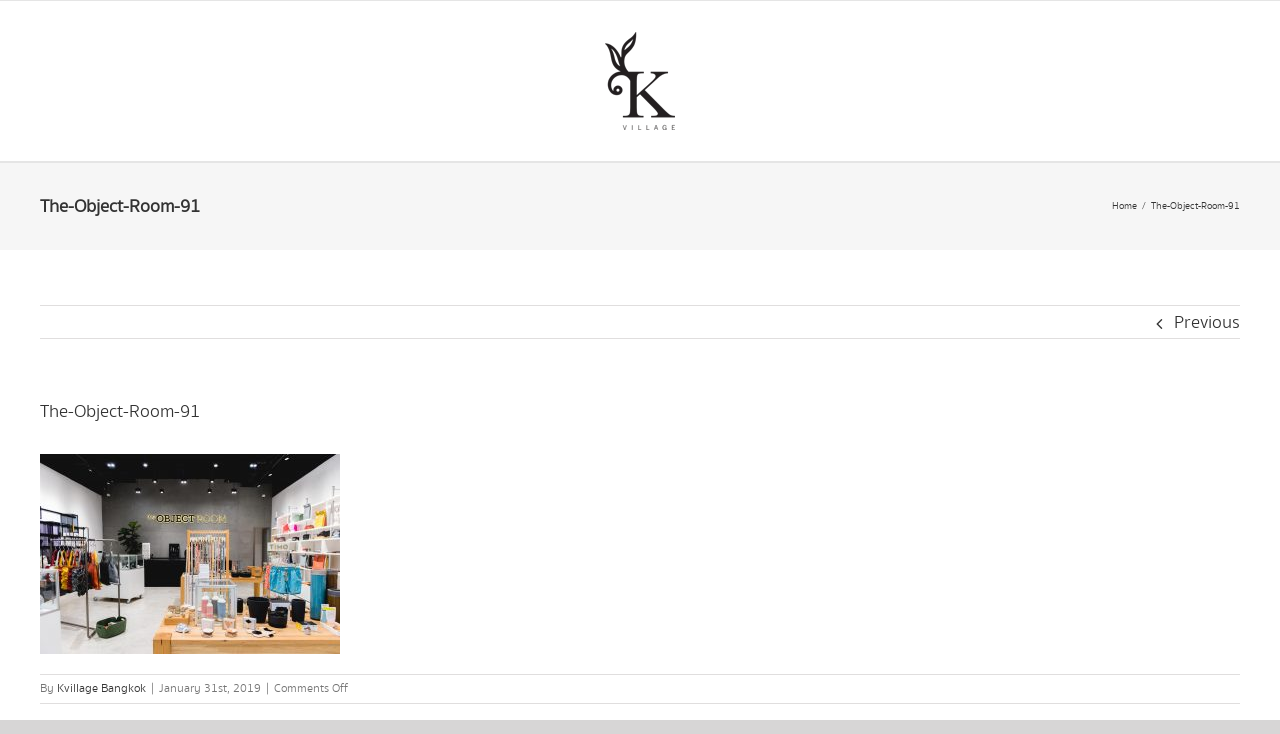

--- FILE ---
content_type: text/html; charset=UTF-8
request_url: https://kvillagebkk.com/the-object-room-91/
body_size: 10406
content:
<!DOCTYPE html>
<html class="avada-html-layout-wide avada-html-header-position-top" lang="en-US" prefix="og: http://ogp.me/ns# fb: http://ogp.me/ns/fb#"
	prefix="og: https://ogp.me/ns#" >
<head>
	<meta http-equiv="X-UA-Compatible" content="IE=edge" />
	<meta http-equiv="Content-Type" content="text/html; charset=utf-8"/>
	<meta name="viewport" content="width=device-width, initial-scale=1" />
	<title>The-Object-Room-91 &#8211; K Village</title>
<link rel='dns-prefetch' href='//s.w.org' />
<link rel="alternate" type="application/rss+xml" title="K Village &raquo; Feed" href="https://kvillagebkk.com/feed/" />
<link rel="alternate" type="application/rss+xml" title="K Village &raquo; Comments Feed" href="https://kvillagebkk.com/comments/feed/" />
		
		
		
		
				
		<meta property="og:title" content="The-Object-Room-91"/>
		<meta property="og:type" content="article"/>
		<meta property="og:url" content="https://kvillagebkk.com/the-object-room-91/"/>
		<meta property="og:site_name" content="K Village"/>
		<meta property="og:description" content=""/>

									<meta property="og:image" content="https://kvillagebkk.com/wp-content/uploads/2018/06/K-Village-Logo-black-png.png"/>
									<script type="text/javascript">
			window._wpemojiSettings = {"baseUrl":"https:\/\/s.w.org\/images\/core\/emoji\/12.0.0-1\/72x72\/","ext":".png","svgUrl":"https:\/\/s.w.org\/images\/core\/emoji\/12.0.0-1\/svg\/","svgExt":".svg","source":{"concatemoji":"https:\/\/kvillagebkk.com\/wp-includes\/js\/wp-emoji-release.min.js?ver=5.4.18"}};
			/*! This file is auto-generated */
			!function(e,a,t){var n,r,o,i=a.createElement("canvas"),p=i.getContext&&i.getContext("2d");function s(e,t){var a=String.fromCharCode;p.clearRect(0,0,i.width,i.height),p.fillText(a.apply(this,e),0,0);e=i.toDataURL();return p.clearRect(0,0,i.width,i.height),p.fillText(a.apply(this,t),0,0),e===i.toDataURL()}function c(e){var t=a.createElement("script");t.src=e,t.defer=t.type="text/javascript",a.getElementsByTagName("head")[0].appendChild(t)}for(o=Array("flag","emoji"),t.supports={everything:!0,everythingExceptFlag:!0},r=0;r<o.length;r++)t.supports[o[r]]=function(e){if(!p||!p.fillText)return!1;switch(p.textBaseline="top",p.font="600 32px Arial",e){case"flag":return s([127987,65039,8205,9895,65039],[127987,65039,8203,9895,65039])?!1:!s([55356,56826,55356,56819],[55356,56826,8203,55356,56819])&&!s([55356,57332,56128,56423,56128,56418,56128,56421,56128,56430,56128,56423,56128,56447],[55356,57332,8203,56128,56423,8203,56128,56418,8203,56128,56421,8203,56128,56430,8203,56128,56423,8203,56128,56447]);case"emoji":return!s([55357,56424,55356,57342,8205,55358,56605,8205,55357,56424,55356,57340],[55357,56424,55356,57342,8203,55358,56605,8203,55357,56424,55356,57340])}return!1}(o[r]),t.supports.everything=t.supports.everything&&t.supports[o[r]],"flag"!==o[r]&&(t.supports.everythingExceptFlag=t.supports.everythingExceptFlag&&t.supports[o[r]]);t.supports.everythingExceptFlag=t.supports.everythingExceptFlag&&!t.supports.flag,t.DOMReady=!1,t.readyCallback=function(){t.DOMReady=!0},t.supports.everything||(n=function(){t.readyCallback()},a.addEventListener?(a.addEventListener("DOMContentLoaded",n,!1),e.addEventListener("load",n,!1)):(e.attachEvent("onload",n),a.attachEvent("onreadystatechange",function(){"complete"===a.readyState&&t.readyCallback()})),(n=t.source||{}).concatemoji?c(n.concatemoji):n.wpemoji&&n.twemoji&&(c(n.twemoji),c(n.wpemoji)))}(window,document,window._wpemojiSettings);
		</script>
		<style type="text/css">
img.wp-smiley,
img.emoji {
	display: inline !important;
	border: none !important;
	box-shadow: none !important;
	height: 1em !important;
	width: 1em !important;
	margin: 0 .07em !important;
	vertical-align: -0.1em !important;
	background: none !important;
	padding: 0 !important;
}
</style>
	<link rel='stylesheet' id='sb_instagram_styles-css'  href='https://kvillagebkk.com/wp-content/plugins/instagram-feed/css/sb-instagram-2-2.min.css?ver=2.4.1' type='text/css' media='all' />
<link rel='stylesheet' id='layerslider-css'  href='https://kvillagebkk.com/wp-content/plugins/LayerSlider/static/layerslider/css/layerslider.css?ver=6.7.5' type='text/css' media='all' />
<link rel='stylesheet' id='rs-plugin-settings-css'  href='https://kvillagebkk.com/wp-content/plugins/revslider/public/assets/css/settings.css?ver=5.4.7.3' type='text/css' media='all' />
<style id='rs-plugin-settings-inline-css' type='text/css'>
#rs-demo-id {}
</style>
<link rel='stylesheet' id='avada-stylesheet-css'  href='https://kvillagebkk.com/wp-content/themes/Avada/assets/css/style.min.css?ver=6.1.2' type='text/css' media='all' />
<!--[if IE]>
<link rel='stylesheet' id='avada-IE-css'  href='https://kvillagebkk.com/wp-content/themes/Avada/assets/css/ie.min.css?ver=6.1.2' type='text/css' media='all' />
<style id='avada-IE-inline-css' type='text/css'>
.avada-select-parent .select-arrow{background-color:#ffffff}
.select-arrow{background-color:#ffffff}
</style>
<![endif]-->
<link rel='stylesheet' id='fusion-dynamic-css-css'  href='https://kvillagebkk.com/wp-content/uploads/fusion-styles/5dce9b6b54345a54440f2550991fab0a.min.css?ver=2.1.2' type='text/css' media='all' />
<script>if (document.location.protocol != "https:") {document.location = document.URL.replace(/^http:/i, "https:");}</script><script type='text/javascript'>
/* <![CDATA[ */
var LS_Meta = {"v":"6.7.5"};
/* ]]> */
</script>
<script type='text/javascript' src='https://kvillagebkk.com/wp-content/plugins/LayerSlider/static/layerslider/js/greensock.js?ver=1.19.0'></script>
<script type='text/javascript' src='https://kvillagebkk.com/wp-includes/js/jquery/jquery.js?ver=1.12.4-wp'></script>
<script type='text/javascript' src='https://kvillagebkk.com/wp-includes/js/jquery/jquery-migrate.min.js?ver=1.4.1'></script>
<script type='text/javascript' src='https://kvillagebkk.com/wp-content/plugins/LayerSlider/static/layerslider/js/layerslider.kreaturamedia.jquery.js?ver=6.7.5'></script>
<script type='text/javascript' src='https://kvillagebkk.com/wp-content/plugins/LayerSlider/static/layerslider/js/layerslider.transitions.js?ver=6.7.5'></script>
<script type='text/javascript' src='https://kvillagebkk.com/wp-content/plugins/revslider/public/assets/js/jquery.themepunch.tools.min.js?ver=5.4.7.3'></script>
<script type='text/javascript' src='https://kvillagebkk.com/wp-content/plugins/revslider/public/assets/js/jquery.themepunch.revolution.min.js?ver=5.4.7.3'></script>
<meta name="generator" content="Powered by LayerSlider 6.7.5 - Multi-Purpose, Responsive, Parallax, Mobile-Friendly Slider Plugin for WordPress." />
<!-- LayerSlider updates and docs at: https://layerslider.kreaturamedia.com -->
<link rel='https://api.w.org/' href='https://kvillagebkk.com/wp-json/' />
<link rel="EditURI" type="application/rsd+xml" title="RSD" href="https://kvillagebkk.com/xmlrpc.php?rsd" />
<link rel="wlwmanifest" type="application/wlwmanifest+xml" href="https://kvillagebkk.com/wp-includes/wlwmanifest.xml" /> 
<meta name="generator" content="WordPress 5.4.18" />
<link rel='shortlink' href='https://kvillagebkk.com/?p=3013' />
<link rel="alternate" type="application/json+oembed" href="https://kvillagebkk.com/wp-json/oembed/1.0/embed?url=https%3A%2F%2Fkvillagebkk.com%2Fthe-object-room-91%2F" />
<link rel="alternate" type="text/xml+oembed" href="https://kvillagebkk.com/wp-json/oembed/1.0/embed?url=https%3A%2F%2Fkvillagebkk.com%2Fthe-object-room-91%2F&#038;format=xml" />
<script type="text/javascript">
(function(url){
	if(/(?:Chrome\/26\.0\.1410\.63 Safari\/537\.31|WordfenceTestMonBot)/.test(navigator.userAgent)){ return; }
	var addEvent = function(evt, handler) {
		if (window.addEventListener) {
			document.addEventListener(evt, handler, false);
		} else if (window.attachEvent) {
			document.attachEvent('on' + evt, handler);
		}
	};
	var removeEvent = function(evt, handler) {
		if (window.removeEventListener) {
			document.removeEventListener(evt, handler, false);
		} else if (window.detachEvent) {
			document.detachEvent('on' + evt, handler);
		}
	};
	var evts = 'contextmenu dblclick drag dragend dragenter dragleave dragover dragstart drop keydown keypress keyup mousedown mousemove mouseout mouseover mouseup mousewheel scroll'.split(' ');
	var logHuman = function() {
		if (window.wfLogHumanRan) { return; }
		window.wfLogHumanRan = true;
		var wfscr = document.createElement('script');
		wfscr.type = 'text/javascript';
		wfscr.async = true;
		wfscr.src = url + '&r=' + Math.random();
		(document.getElementsByTagName('head')[0]||document.getElementsByTagName('body')[0]).appendChild(wfscr);
		for (var i = 0; i < evts.length; i++) {
			removeEvent(evts[i], logHuman);
		}
	};
	for (var i = 0; i < evts.length; i++) {
		addEvent(evts[i], logHuman);
	}
})('//kvillagebkk.com/?wordfence_lh=1&hid=8DD00DEBA1CB261392067E0A1B27C086');
</script><style type="text/css" id="css-fb-visibility">@media screen and (max-width: 640px){body:not(.fusion-builder-ui-wireframe) .fusion-no-small-visibility{display:none !important;}}@media screen and (min-width: 641px) and (max-width: 1024px){body:not(.fusion-builder-ui-wireframe) .fusion-no-medium-visibility{display:none !important;}}@media screen and (min-width: 1025px){body:not(.fusion-builder-ui-wireframe) .fusion-no-large-visibility{display:none !important;}}</style><meta name="generator" content="Powered by Slider Revolution 5.4.7.3 - responsive, Mobile-Friendly Slider Plugin for WordPress with comfortable drag and drop interface." />
			<script type="text/javascript" >
				window.ga=window.ga||function(){(ga.q=ga.q||[]).push(arguments)};ga.l=+new Date;
				ga('create', 'UA-111311834-2', { 'cookieDomain': 'kvillagebkk.com' } );
				// Plugins
				
				ga('send', 'pageview');
			</script>
			<script async src="https://www.google-analytics.com/analytics.js"></script>
			<link rel="icon" href="https://kvillagebkk.com/wp-content/uploads/2018/05/cropped-favicon-32x32.png" sizes="32x32" />
<link rel="icon" href="https://kvillagebkk.com/wp-content/uploads/2018/05/cropped-favicon-192x192.png" sizes="192x192" />
<link rel="apple-touch-icon" href="https://kvillagebkk.com/wp-content/uploads/2018/05/cropped-favicon-180x180.png" />
<meta name="msapplication-TileImage" content="https://kvillagebkk.com/wp-content/uploads/2018/05/cropped-favicon-270x270.png" />
<script type="text/javascript">function setREVStartSize(e){									
						try{ e.c=jQuery(e.c);var i=jQuery(window).width(),t=9999,r=0,n=0,l=0,f=0,s=0,h=0;
							if(e.responsiveLevels&&(jQuery.each(e.responsiveLevels,function(e,f){f>i&&(t=r=f,l=e),i>f&&f>r&&(r=f,n=e)}),t>r&&(l=n)),f=e.gridheight[l]||e.gridheight[0]||e.gridheight,s=e.gridwidth[l]||e.gridwidth[0]||e.gridwidth,h=i/s,h=h>1?1:h,f=Math.round(h*f),"fullscreen"==e.sliderLayout){var u=(e.c.width(),jQuery(window).height());if(void 0!=e.fullScreenOffsetContainer){var c=e.fullScreenOffsetContainer.split(",");if (c) jQuery.each(c,function(e,i){u=jQuery(i).length>0?u-jQuery(i).outerHeight(!0):u}),e.fullScreenOffset.split("%").length>1&&void 0!=e.fullScreenOffset&&e.fullScreenOffset.length>0?u-=jQuery(window).height()*parseInt(e.fullScreenOffset,0)/100:void 0!=e.fullScreenOffset&&e.fullScreenOffset.length>0&&(u-=parseInt(e.fullScreenOffset,0))}f=u}else void 0!=e.minHeight&&f<e.minHeight&&(f=e.minHeight);e.c.closest(".rev_slider_wrapper").css({height:f})					
						}catch(d){console.log("Failure at Presize of Slider:"+d)}						
					};</script>
		<script type="text/javascript">
			var doc = document.documentElement;
			doc.setAttribute( 'data-useragent', navigator.userAgent );
		</script>
		
	</head>

<body data-rsssl=1 class="attachment attachment-template-default single single-attachment postid-3013 attachmentid-3013 attachment-jpeg Avada fusion-image-hovers fusion-pagination-sizing fusion-button_size-large fusion-button_type-flat fusion-button_span-no avada-image-rollover-circle-yes avada-image-rollover-yes avada-image-rollover-direction-left fusion-body ltr no-tablet-sticky-header no-mobile-sticky-header no-mobile-slidingbar no-mobile-totop avada-has-rev-slider-styles fusion-disable-outline fusion-sub-menu-fade mobile-logo-pos-center layout-wide-mode avada-has-boxed-modal-shadow-none layout-scroll-offset-full fusion-top-header menu-text-align-center mobile-menu-design-modern fusion-show-pagination-text fusion-header-layout-v5 avada-responsive avada-footer-fx-none avada-menu-highlight-style-bar fusion-search-form-classic fusion-main-menu-search-dropdown fusion-avatar-square avada-dropdown-styles avada-blog-layout-large avada-blog-archive-layout-large avada-header-shadow-no avada-menu-icon-position-left avada-has-megamenu-shadow avada-has-mainmenu-dropdown-divider avada-has-mobile-menu-search avada-has-100-footer avada-has-breadcrumb-mobile-hidden avada-has-titlebar-bar_and_content avada-has-pagination-padding avada-flyout-menu-direction-fade">
		<a class="skip-link screen-reader-text" href="#content">Skip to content</a>

	<div id="boxed-wrapper">
		<div class="fusion-sides-frame"></div>
		<div id="wrapper" class="fusion-wrapper">
			<div id="home" style="position:relative;top:-1px;"></div>
			
			<header class="fusion-header-wrapper">
				<div class="fusion-header-v5 fusion-logo-alignment fusion-logo-center fusion-sticky-menu- fusion-sticky-logo- fusion-mobile-logo- fusion-sticky-menu-only fusion-header-menu-align-center fusion-mobile-menu-design-modern">
					
<div class="fusion-secondary-header">
	<div class="fusion-row">
							<div class="fusion-alignright">
				<nav class="fusion-secondary-menu" role="navigation" aria-label="Secondary Menu"></nav>			</div>
			</div>
</div>
<div class="fusion-header-sticky-height"></div>
<div class="fusion-sticky-header-wrapper"> <!-- start fusion sticky header wrapper -->
	<div class="fusion-header">
		<div class="fusion-row">
							<div class="fusion-logo" data-margin-top="31px" data-margin-bottom="31px" data-margin-left="0px" data-margin-right="0px">
			<a class="fusion-logo-link"  href="https://kvillagebkk.com/" >

						<!-- standard logo -->
			<img src="https://kvillagebkk.com/wp-content/uploads/2018/06/K-Village-Logo-black-png.png" srcset="https://kvillagebkk.com/wp-content/uploads/2018/06/K-Village-Logo-black-png.png 1x" width="70" height="98" alt="K Village Logo" data-retina_logo_url="" class="fusion-standard-logo" />

			
					</a>
		</div>
										
					</div>
	</div>
	<div class="fusion-secondary-main-menu">
		<div class="fusion-row">
			<nav class="fusion-main-menu" aria-label="Main Menu"></nav>
<nav class="fusion-mobile-nav-holder fusion-mobile-menu-text-align-left" aria-label="Main Menu Mobile"></nav>

			
<div class="fusion-clearfix"></div>
<div class="fusion-mobile-menu-search">
	<form role="search" class="searchform fusion-search-form fusion-live-search" method="get" action="https://kvillagebkk.com/">
	<div class="fusion-search-form-content">
		<div class="fusion-search-field search-field">
			<label><span class="screen-reader-text">Search for:</span>
									<input type="search" value="" name="s" class="s" placeholder="Search ..." required aria-required="true" aria-label="Search ..."/>
							</label>
		</div>
		<div class="fusion-search-button search-button">
			<input type="submit" class="fusion-search-submit searchsubmit" value="&#xf002;" />
					</div>
	</div>
	</form>
</div>
		</div>
	</div>
</div> <!-- end fusion sticky header wrapper -->
				</div>
				<div class="fusion-clearfix"></div>
			</header>
						
			
		<div id="sliders-container">
					</div>
				
			
			<div class="avada-page-titlebar-wrapper">
				<div class="fusion-page-title-bar fusion-page-title-bar-none fusion-page-title-bar-left">
	<div class="fusion-page-title-row">
		<div class="fusion-page-title-wrapper">
			<div class="fusion-page-title-captions">

																			<h1 class="entry-title">The-Object-Room-91</h1>

									
				
			</div>

												<div class="fusion-page-title-secondary">
						<div class="fusion-breadcrumbs" itemscope itemtype="https://schema.org/BreadcrumbList"><span itemprop="itemListElement" itemscope itemtype="https://schema.org/ListItem"><a itemprop="item" href="https://kvillagebkk.com"><span itemprop="name">Home</span></a><meta itemprop="position" content="1"></span><span class="fusion-breadcrumb-sep">/</span><span itemprop="itemListElement" itemscope itemtype="https://schema.org/ListItem"><span itemprop="name" class="breadcrumb-leaf">The-Object-Room-91</span><meta itemprop="position" content="2"></span></div>					</div>
							
		</div>
	</div>
</div>
			</div>

						<main id="main" class="clearfix ">
				<div class="fusion-row" style="">

<section id="content" style="width: 100%;">
			<div class="single-navigation clearfix">
			<a href="https://kvillagebkk.com/the-object-room-91/" rel="prev">Previous</a>					</div>
	
					<article id="post-3013" class="post post-3013 attachment type-attachment status-inherit hentry">
						
									
															<h2 class="entry-title fusion-post-title">The-Object-Room-91</h2>										<div class="post-content">
				<p class="attachment"><a data-rel="iLightbox[postimages]" data-title="" data-caption="" href='https://kvillagebkk.com/wp-content/uploads/2018/05/The-Object-Room-91.jpg'><img width="300" height="200" src="https://kvillagebkk.com/wp-content/uploads/2018/05/The-Object-Room-91-300x200.jpg" class="attachment-medium size-medium" alt="" srcset="https://kvillagebkk.com/wp-content/uploads/2018/05/The-Object-Room-91-200x133.jpg 200w, https://kvillagebkk.com/wp-content/uploads/2018/05/The-Object-Room-91-300x200.jpg 300w, https://kvillagebkk.com/wp-content/uploads/2018/05/The-Object-Room-91-400x267.jpg 400w, https://kvillagebkk.com/wp-content/uploads/2018/05/The-Object-Room-91-600x400.jpg 600w, https://kvillagebkk.com/wp-content/uploads/2018/05/The-Object-Room-91-768x513.jpg 768w, https://kvillagebkk.com/wp-content/uploads/2018/05/The-Object-Room-91-800x534.jpg 800w, https://kvillagebkk.com/wp-content/uploads/2018/05/The-Object-Room-91-1030x687.jpg 1030w, https://kvillagebkk.com/wp-content/uploads/2018/05/The-Object-Room-91-1200x801.jpg 1200w" sizes="(max-width: 300px) 100vw, 300px" /></a></p>
							</div>

												<div class="fusion-meta-info"><div class="fusion-meta-info-wrapper">By <span class="vcard"><span class="fn"><a href="https://kvillagebkk.com/author/mktgkvillage/" title="Posts by Kvillage Bangkok" rel="author">Kvillage Bangkok</a></span></span><span class="fusion-inline-sep">|</span><span class="updated rich-snippet-hidden">2019-01-31T03:56:17+00:00</span><span>January 31st, 2019</span><span class="fusion-inline-sep">|</span><span class="fusion-comments"><span>Comments Off<span class="screen-reader-text"> on The-Object-Room-91</span></span></span></div></div>													<div class="fusion-sharing-box fusion-single-sharing-box share-box">
		<h4>Share This Story, Choose Your Platform!</h4>
		<div class="fusion-social-networks"><div class="fusion-social-networks-wrapper"><a  class="fusion-social-network-icon fusion-tooltip fusion-facebook fusion-icon-facebook" style="color:var(--sharing_social_links_icon_color);" href="https://www.facebook.com/sharer.php?u=https%3A%2F%2Fkvillagebkk.com%2Fthe-object-room-91%2F&amp;t=The-Object-Room-91" target="_blank" data-placement="top" data-title="Facebook" data-toggle="tooltip" title="Facebook"><span class="screen-reader-text">Facebook</span></a><a  class="fusion-social-network-icon fusion-tooltip fusion-twitter fusion-icon-twitter" style="color:var(--sharing_social_links_icon_color);" href="https://twitter.com/share?text=The-Object-Room-91&amp;url=https%3A%2F%2Fkvillagebkk.com%2Fthe-object-room-91%2F" target="_blank" rel="noopener noreferrer" data-placement="top" data-title="Twitter" data-toggle="tooltip" title="Twitter"><span class="screen-reader-text">Twitter</span></a><a  class="fusion-social-network-icon fusion-tooltip fusion-linkedin fusion-icon-linkedin" style="color:var(--sharing_social_links_icon_color);" href="https://www.linkedin.com/shareArticle?mini=true&amp;url=https%3A%2F%2Fkvillagebkk.com%2Fthe-object-room-91%2F&amp;title=The-Object-Room-91&amp;summary=" target="_blank" rel="noopener noreferrer" data-placement="top" data-title="LinkedIn" data-toggle="tooltip" title="LinkedIn"><span class="screen-reader-text">LinkedIn</span></a><a  class="fusion-social-network-icon fusion-tooltip fusion-reddit fusion-icon-reddit" style="color:var(--sharing_social_links_icon_color);" href="http://reddit.com/submit?url=https://kvillagebkk.com/the-object-room-91/&amp;title=The-Object-Room-91" target="_blank" rel="noopener noreferrer" data-placement="top" data-title="Reddit" data-toggle="tooltip" title="Reddit"><span class="screen-reader-text">Reddit</span></a><a  class="fusion-social-network-icon fusion-tooltip fusion-tumblr fusion-icon-tumblr" style="color:var(--sharing_social_links_icon_color);" href="http://www.tumblr.com/share/link?url=https%3A%2F%2Fkvillagebkk.com%2Fthe-object-room-91%2F&amp;name=The-Object-Room-91&amp;description=" target="_blank" rel="noopener noreferrer" data-placement="top" data-title="Tumblr" data-toggle="tooltip" title="Tumblr"><span class="screen-reader-text">Tumblr</span></a><a  class="fusion-social-network-icon fusion-tooltip fusion-pinterest fusion-icon-pinterest" style="color:var(--sharing_social_links_icon_color);" href="http://pinterest.com/pin/create/button/?url=https%3A%2F%2Fkvillagebkk.com%2Fthe-object-room-91%2F&amp;description=&amp;media=https%3A%2F%2Fkvillagebkk.com%2Fwp-content%2Fuploads%2F2018%2F05%2FThe-Object-Room-91.jpg" target="_blank" rel="noopener noreferrer" data-placement="top" data-title="Pinterest" data-toggle="tooltip" title="Pinterest"><span class="screen-reader-text">Pinterest</span></a><a  class="fusion-social-network-icon fusion-tooltip fusion-vk fusion-icon-vk" style="color:var(--sharing_social_links_icon_color);" href="http://vkontakte.ru/share.php?url=https%3A%2F%2Fkvillagebkk.com%2Fthe-object-room-91%2F&amp;title=The-Object-Room-91&amp;description=" target="_blank" rel="noopener noreferrer" data-placement="top" data-title="Vk" data-toggle="tooltip" title="Vk"><span class="screen-reader-text">Vk</span></a><a  class="fusion-social-network-icon fusion-tooltip fusion-mail fusion-icon-mail fusion-last-social-icon" style="color:var(--sharing_social_links_icon_color);" href="mailto:?subject=The-Object-Room-91&amp;body=https://kvillagebkk.com/the-object-room-91/" target="_self" rel="noopener noreferrer" data-placement="top" data-title="Email" data-toggle="tooltip" title="Email"><span class="screen-reader-text">Email</span></a><div class="fusion-clearfix"></div></div></div>	</div>
														<section class="about-author">
																						<div class="fusion-title fusion-title-size-three sep-double sep-solid" style="margin-top:0px;margin-bottom:31px;">
					<h3 class="title-heading-left" style="margin:0;">
						About the Author: 						<a href="https://kvillagebkk.com/author/mktgkvillage/" title="Posts by Kvillage Bangkok" rel="author">Kvillage Bangkok</a>																	</h3>
					<div class="title-sep-container">
						<div class="title-sep sep-double sep-solid"></div>
					</div>
				</div>
										<div class="about-author-container">
							<div class="avatar">
								<img alt='' src='https://secure.gravatar.com/avatar/06421fc5bf5150d0006d766501eaca7d?s=72&#038;d=mm&#038;r=g' srcset='https://secure.gravatar.com/avatar/06421fc5bf5150d0006d766501eaca7d?s=144&#038;d=mm&#038;r=g 2x' class='avatar avatar-72 photo' height='72' width='72' />							</div>
							<div class="description">
															</div>
						</div>
					</section>
								
																										</article>
	</section>
						
					</div>  <!-- fusion-row -->
				</main>  <!-- #main -->
				
				
													
					<div class="fusion-footer">
							
	<footer class="fusion-footer-widget-area fusion-widget-area">
		<div class="fusion-row">
			<div class="fusion-columns fusion-columns-4 fusion-widget-area">
				
																									<div class="fusion-column col-lg-3 col-md-3 col-sm-3">
							<section id="text-2" class="fusion-footer-widget-column widget widget_text"><h4 class="widget-title">CONTACT US</h4>			<div class="textwidget"><p>K Village (Sukhumvit 26, BKK)<br />
93,95 Sukhumvit 26 Klongtan<br />
Klongtoey Bangkok 10110</p>
<p>Tel : <a href="tel:02-258-9919">02-258-9919</a></p>
<p>Email : <a href="mailto:info@kvillagebangkok.com">info@kvillagebangkok.com</a></p>
</div>
		<div style="clear:both;"></div></section>																					</div>
																										<div class="fusion-column col-lg-3 col-md-3 col-sm-3">
							<section id="text-3" class="fusion-footer-widget-column widget widget_text"><h4 class="widget-title">FOLLOW US</h4>			<div class="textwidget"><table class="social-table alignleft" style="height: 266px;" width="143">
<tbody>
<tr>
<td><a href="https://www.facebook.com/kvillagebkk/?ref=br_rs" target="_blank" rel="noopener noreferrer"><img class="wp-image-9627 alignleft" style="padding-top: 10px;" src="https://kvillagebkk.com/wp-content/uploads/2018/06/Asset-1@1x.png" alt="" width="35" height="" /></a></td>
<td><a href="https://www.facebook.com/kvillagebkk/?ref=br_rs" target="_blank" rel="noopener noreferrer">Facebook</a></td>
</tr>
<tr>
<td><a href="https://www.instagram.com/kvillagebkk/" target="_blank" rel="noopener noreferrer"><img class="wp-image-9626 alignleft" style="padding-top: 10px;" src="https://kvillagebkk.com/wp-content/uploads/2018/06/Asset-4@1x.png" alt="" width="35" height="" /></a></td>
<td><a href="https://www.instagram.com/kvillagebkk/" target="_blank" rel="noopener noreferrer">Instagram</a></td>
</tr>
<tr>
<td><a href="https://www.youtube.com/channel/UCWVClYi75JKiLKzy5xwCuow?view_as=subscriber" target="_blank" rel="noopener noreferrer"><img class="wp-image-9626 alignleft" style="padding-top: 10px;" src="https://kvillagebkk.com/wp-content/uploads/2018/06/Asset-3@1x.png" alt="" width="35" height="" /></a></td>
<td><a href="https://www.youtube.com/channel/UCWVClYi75JKiLKzy5xwCuow?view_as=subscriber" target="_blank" rel="noopener noreferrer">Youtube</a></td>
</tr>
<tr>
<td><a href="https://kvillagebkk.com/wp-content/uploads/2018/06/QR-Code-K-Village.png" target="_blank" rel="noopener noreferrer"><img class="wp-image-1476 alignleft" style="padding-top: 10px;" src="https://kvillagebkk.com/wp-content/uploads/2018/06/Asset-2@1x.png" alt="" width="35" height="" /></a></td>
<td><a href="https://kvillagebkk.com/wp-content/uploads/2018/06/QR-Code-K-Village.png" target="_blank" rel="noopener noreferrer">LINE</a></td>
</tr>
</tbody>
</table>
</div>
		<div style="clear:both;"></div></section>																					</div>
																										<div class="fusion-column col-lg-3 col-md-3 col-sm-3">
							<section id="text-4" class="fusion-footer-widget-column widget widget_text"><h4 class="widget-title">INFORMATION</h4>			<div class="textwidget"><p><a href="https://kvillagebkk.com/privacy-policy/" target="_blank" rel="noopener noreferrer">Privacy &amp; Policy</a></p>
<p><a href="https://kvillagebkk.com/terms-and-conditions/" target="_blank" rel="noopener noreferrer">Term &amp; Condition</a></p>
</div>
		<div style="clear:both;"></div></section>																					</div>
																										<div class="fusion-column fusion-column-last col-lg-3 col-md-3 col-sm-3">
							<section id="text-5" class="fusion-footer-widget-column widget widget_text">			<div class="textwidget"><p><img class="alignnone wp-image-1388" src="https://kvillagebkk.com/wp-content/uploads/2018/06/QR-Code-K-Village.png" alt="" width="232" height="232" /></p>
<p><em>Don&#8217;t miss the highlight. </em><em>Scan here!</em></p>
</div>
		<div style="clear:both;"></div></section>																					</div>
																											
				<div class="fusion-clearfix"></div>
			</div> <!-- fusion-columns -->
		</div> <!-- fusion-row -->
	</footer> <!-- fusion-footer-widget-area -->

	
	<footer id="footer" class="fusion-footer-copyright-area">
		<div class="fusion-row">
			<div class="fusion-copyright-content">

				<div class="fusion-copyright-notice">
		<div>
		© Copyright 2013 www.kvillagebangkok.com All Right Reserved	</div>
</div>
<div class="fusion-social-links-footer">
	</div>

			</div> <!-- fusion-fusion-copyright-content -->
		</div> <!-- fusion-row -->
	</footer> <!-- #footer -->
					</div> <!-- fusion-footer -->

					<div class="fusion-sliding-bar-wrapper">
											</div>

												</div> <!-- wrapper -->
		</div> <!-- #boxed-wrapper -->
		<div class="fusion-top-frame"></div>
		<div class="fusion-bottom-frame"></div>
		<div class="fusion-boxed-shadow"></div>
		<a class="fusion-one-page-text-link fusion-page-load-link"></a>

		<div class="avada-footer-scripts">
			<!-- Instagram Feed JS -->
<script type="text/javascript">
var sbiajaxurl = "https://kvillagebkk.com/wp-admin/admin-ajax.php";
</script>
<link rel='stylesheet' id='ivory-search-styles-css'  href='https://kvillagebkk.com/wp-content/plugins/add-search-to-menu/public/css/ivory-search.css?ver=4.4.7' type='text/css' media='all' />
<script type='text/javascript' src='https://kvillagebkk.com/wp-content/plugins/add-search-to-menu/public/js/ivory-search.js?ver=4.4.7'></script>
<script type='text/javascript'>
/* <![CDATA[ */
var wpcf7 = {"apiSettings":{"root":"https:\/\/kvillagebkk.com\/wp-json\/contact-form-7\/v1","namespace":"contact-form-7\/v1"}};
/* ]]> */
</script>
<script type='text/javascript' src='https://kvillagebkk.com/wp-content/plugins/contact-form-7/includes/js/scripts.js?ver=5.1.7'></script>
<script type='text/javascript' src='https://kvillagebkk.com/wp-content/themes/Avada/includes/lib/assets/min/js/library/modernizr.js?ver=3.3.1'></script>
<script type='text/javascript' src='https://kvillagebkk.com/wp-content/themes/Avada/includes/lib/assets/min/js/library/jquery.fitvids.js?ver=1.1'></script>
<script type='text/javascript'>
/* <![CDATA[ */
var fusionVideoGeneralVars = {"status_vimeo":"1","status_yt":"1"};
/* ]]> */
</script>
<script type='text/javascript' src='https://kvillagebkk.com/wp-content/themes/Avada/includes/lib/assets/min/js/library/fusion-video-general.js?ver=1'></script>
<script type='text/javascript'>
/* <![CDATA[ */
var fusionLightboxVideoVars = {"lightbox_video_width":"1280","lightbox_video_height":"720"};
/* ]]> */
</script>
<script type='text/javascript' src='https://kvillagebkk.com/wp-content/themes/Avada/includes/lib/assets/min/js/library/jquery.ilightbox.js?ver=2.2.3'></script>
<script type='text/javascript' src='https://kvillagebkk.com/wp-content/themes/Avada/includes/lib/assets/min/js/library/jquery.mousewheel.js?ver=3.0.6'></script>
<script type='text/javascript'>
/* <![CDATA[ */
var fusionLightboxVars = {"status_lightbox":"1","lightbox_gallery":"1","lightbox_skin":"metro-white","lightbox_title":"1","lightbox_arrows":"1","lightbox_slideshow_speed":"5000","lightbox_autoplay":"","lightbox_opacity":"0.9","lightbox_desc":"1","lightbox_social":"1","lightbox_deeplinking":"1","lightbox_path":"vertical","lightbox_post_images":"1","lightbox_animation_speed":"normal"};
/* ]]> */
</script>
<script type='text/javascript' src='https://kvillagebkk.com/wp-content/themes/Avada/includes/lib/assets/min/js/general/fusion-lightbox.js?ver=1'></script>
<script type='text/javascript' src='https://kvillagebkk.com/wp-content/themes/Avada/includes/lib/assets/min/js/library/imagesLoaded.js?ver=3.1.8'></script>
<script type='text/javascript' src='https://kvillagebkk.com/wp-content/themes/Avada/includes/lib/assets/min/js/library/isotope.js?ver=3.0.4'></script>
<script type='text/javascript' src='https://kvillagebkk.com/wp-content/themes/Avada/includes/lib/assets/min/js/library/packery.js?ver=2.0.0'></script>
<script type='text/javascript'>
/* <![CDATA[ */
var avadaPortfolioVars = {"lightbox_behavior":"all","infinite_finished_msg":"<em>All items displayed.<\/em>","infinite_blog_text":"<em>Loading the next set of posts...<\/em>","content_break_point":"800"};
/* ]]> */
</script>
<script type='text/javascript' src='https://kvillagebkk.com/wp-content/plugins/fusion-core/js/min/avada-portfolio.js?ver=1'></script>
<script type='text/javascript' src='https://kvillagebkk.com/wp-content/themes/Avada/includes/lib/assets/min/js/library/jquery.infinitescroll.js?ver=2.1'></script>
<script type='text/javascript' src='https://kvillagebkk.com/wp-content/plugins/fusion-core/js/min/avada-faqs.js?ver=1'></script>
<script type='text/javascript' src='https://kvillagebkk.com/wp-content/plugins/fusion-builder/assets/js/min/library/Chart.js?ver=2.7.1'></script>
<script type='text/javascript' src='https://kvillagebkk.com/wp-content/plugins/fusion-builder/assets/js/min/general/fusion-chart.js?ver=1'></script>
<script type='text/javascript'>
/* <![CDATA[ */
var fusionBgImageVars = {"content_break_point":"800"};
/* ]]> */
</script>
<script type='text/javascript' src='https://kvillagebkk.com/wp-content/plugins/fusion-builder/assets/js/min/general/fusion-column-bg-image.js?ver=1'></script>
<script type='text/javascript' src='https://kvillagebkk.com/wp-content/themes/Avada/includes/lib/assets/min/js/library/cssua.js?ver=2.1.28'></script>
<script type='text/javascript' src='https://kvillagebkk.com/wp-content/themes/Avada/includes/lib/assets/min/js/library/jquery.waypoints.js?ver=2.0.3'></script>
<script type='text/javascript' src='https://kvillagebkk.com/wp-content/themes/Avada/includes/lib/assets/min/js/general/fusion-waypoints.js?ver=1'></script>
<script type='text/javascript'>
/* <![CDATA[ */
var fusionAnimationsVars = {"status_css_animations":"desktop"};
/* ]]> */
</script>
<script type='text/javascript' src='https://kvillagebkk.com/wp-content/plugins/fusion-builder/assets/js/min/general/fusion-animations.js?ver=1'></script>
<script type='text/javascript'>
/* <![CDATA[ */
var fusionEqualHeightVars = {"content_break_point":"800"};
/* ]]> */
</script>
<script type='text/javascript' src='https://kvillagebkk.com/wp-content/themes/Avada/includes/lib/assets/min/js/general/fusion-equal-heights.js?ver=1'></script>
<script type='text/javascript' src='https://kvillagebkk.com/wp-content/plugins/fusion-builder/assets/js/min/general/fusion-column.js?ver=1'></script>
<script type='text/javascript' src='https://kvillagebkk.com/wp-content/themes/Avada/includes/lib/assets/min/js/library/jquery.fade.js?ver=1'></script>
<script type='text/javascript' src='https://kvillagebkk.com/wp-content/themes/Avada/includes/lib/assets/min/js/library/jquery.requestAnimationFrame.js?ver=1'></script>
<script type='text/javascript' src='https://kvillagebkk.com/wp-content/themes/Avada/includes/lib/assets/min/js/library/fusion-parallax.js?ver=1'></script>
<script type='text/javascript'>
/* <![CDATA[ */
var fusionVideoBgVars = {"status_vimeo":"1","status_yt":"1"};
/* ]]> */
</script>
<script type='text/javascript' src='https://kvillagebkk.com/wp-content/themes/Avada/includes/lib/assets/min/js/library/fusion-video-bg.js?ver=1'></script>
<script type='text/javascript'>
/* <![CDATA[ */
var fusionContainerVars = {"content_break_point":"800","container_hundred_percent_height_mobile":"0","is_sticky_header_transparent":"0"};
/* ]]> */
</script>
<script type='text/javascript' src='https://kvillagebkk.com/wp-content/plugins/fusion-builder/assets/js/min/general/fusion-container.js?ver=1'></script>
<script type='text/javascript' src='https://kvillagebkk.com/wp-content/plugins/fusion-builder/assets/js/min/general/fusion-content-boxes.js?ver=1'></script>
<script type='text/javascript' src='https://kvillagebkk.com/wp-content/plugins/fusion-builder/assets/js/min/library/jquery.countdown.js?ver=1.0'></script>
<script type='text/javascript' src='https://kvillagebkk.com/wp-content/plugins/fusion-builder/assets/js/min/general/fusion-countdown.js?ver=1'></script>
<script type='text/javascript' src='https://kvillagebkk.com/wp-content/plugins/fusion-builder/assets/js/min/library/jquery.countTo.js?ver=1'></script>
<script type='text/javascript' src='https://kvillagebkk.com/wp-content/themes/Avada/includes/lib/assets/min/js/library/jquery.appear.js?ver=1'></script>
<script type='text/javascript'>
/* <![CDATA[ */
var fusionCountersBox = {"counter_box_speed":"1000"};
/* ]]> */
</script>
<script type='text/javascript' src='https://kvillagebkk.com/wp-content/plugins/fusion-builder/assets/js/min/general/fusion-counters-box.js?ver=1'></script>
<script type='text/javascript' src='https://kvillagebkk.com/wp-content/themes/Avada/includes/lib/assets/min/js/library/jquery.easyPieChart.js?ver=2.1.7'></script>
<script type='text/javascript' src='https://kvillagebkk.com/wp-content/plugins/fusion-builder/assets/js/min/general/fusion-counters-circle.js?ver=1'></script>
<script type='text/javascript' src='https://kvillagebkk.com/wp-content/plugins/fusion-builder/assets/js/min/general/fusion-flip-boxes.js?ver=1'></script>
<script type='text/javascript' src='https://kvillagebkk.com/wp-content/plugins/fusion-builder/assets/js/min/general/fusion-gallery.js?ver=1'></script>
<script type='text/javascript'>
/* <![CDATA[ */
var fusionMapsVars = {"admin_ajax":"https:\/\/kvillagebkk.com\/wp-admin\/admin-ajax.php"};
/* ]]> */
</script>
<script type='text/javascript' src='https://kvillagebkk.com/wp-content/themes/Avada/includes/lib/assets/min/js/library/jquery.fusion_maps.js?ver=2.2.2'></script>
<script type='text/javascript' src='https://kvillagebkk.com/wp-content/themes/Avada/includes/lib/assets/min/js/general/fusion-google-map.js?ver=1'></script>
<script type='text/javascript' src='https://kvillagebkk.com/wp-content/plugins/fusion-builder/assets/js/min/library/jquery.event.move.js?ver=2.0'></script>
<script type='text/javascript' src='https://kvillagebkk.com/wp-content/plugins/fusion-builder/assets/js/min/general/fusion-image-before-after.js?ver=1.0'></script>
<script type='text/javascript' src='https://kvillagebkk.com/wp-content/themes/Avada/includes/lib/assets/min/js/library/bootstrap.modal.js?ver=3.1.1'></script>
<script type='text/javascript' src='https://kvillagebkk.com/wp-content/plugins/fusion-builder/assets/js/min/general/fusion-modal.js?ver=1'></script>
<script type='text/javascript' src='https://kvillagebkk.com/wp-content/plugins/fusion-builder/assets/js/min/general/fusion-progress.js?ver=1'></script>
<script type='text/javascript'>
/* <![CDATA[ */
var fusionRecentPostsVars = {"infinite_loading_text":"<em>Loading the next set of posts...<\/em>","infinite_finished_msg":"<em>All items displayed.<\/em>"};
/* ]]> */
</script>
<script type='text/javascript' src='https://kvillagebkk.com/wp-content/plugins/fusion-builder/assets/js/min/general/fusion-recent-posts.js?ver=1'></script>
<script type='text/javascript' src='https://kvillagebkk.com/wp-content/plugins/fusion-builder/assets/js/min/general/fusion-syntax-highlighter.js?ver=1'></script>
<script type='text/javascript' src='https://kvillagebkk.com/wp-content/themes/Avada/includes/lib/assets/min/js/library/bootstrap.transition.js?ver=3.3.6'></script>
<script type='text/javascript' src='https://kvillagebkk.com/wp-content/themes/Avada/includes/lib/assets/min/js/library/bootstrap.tab.js?ver=3.1.1'></script>
<script type='text/javascript'>
/* <![CDATA[ */
var fusionTabVars = {"content_break_point":"800"};
/* ]]> */
</script>
<script type='text/javascript' src='https://kvillagebkk.com/wp-content/plugins/fusion-builder/assets/js/min/general/fusion-tabs.js?ver=1'></script>
<script type='text/javascript' src='https://kvillagebkk.com/wp-content/themes/Avada/includes/lib/assets/min/js/library/jquery.cycle.js?ver=3.0.3'></script>
<script type='text/javascript'>
/* <![CDATA[ */
var fusionTestimonialVars = {"testimonials_speed":"4000"};
/* ]]> */
</script>
<script type='text/javascript' src='https://kvillagebkk.com/wp-content/plugins/fusion-builder/assets/js/min/general/fusion-testimonials.js?ver=1'></script>
<script type='text/javascript' src='https://kvillagebkk.com/wp-content/plugins/fusion-builder/assets/js/min/library/jquery.textillate.js?ver=2.0'></script>
<script type='text/javascript' src='https://kvillagebkk.com/wp-content/plugins/fusion-builder/assets/js/min/general/fusion-title.js?ver=1'></script>
<script type='text/javascript' src='https://kvillagebkk.com/wp-content/themes/Avada/includes/lib/assets/min/js/library/bootstrap.collapse.js?ver=3.1.1'></script>
<script type='text/javascript' src='https://kvillagebkk.com/wp-content/plugins/fusion-builder/assets/js/min/general/fusion-toggles.js?ver=1'></script>
<script type='text/javascript' src='https://kvillagebkk.com/wp-content/themes/Avada/includes/lib/assets/min/js/library/vimeoPlayer.js?ver=2.2.1'></script>
<script type='text/javascript'>
/* <![CDATA[ */
var fusionVideoVars = {"status_vimeo":"1"};
/* ]]> */
</script>
<script type='text/javascript' src='https://kvillagebkk.com/wp-content/plugins/fusion-builder/assets/js/min/general/fusion-video.js?ver=1'></script>
<script type='text/javascript' src='https://kvillagebkk.com/wp-content/themes/Avada/includes/lib/assets/min/js/library/jquery.hoverintent.js?ver=1'></script>
<script type='text/javascript' src='https://kvillagebkk.com/wp-content/plugins/fusion-core/js/min/fusion-vertical-menu-widget.js?ver=1'></script>
<script type='text/javascript' src='https://kvillagebkk.com/wp-content/themes/Avada/includes/lib/assets/min/js/library/lazysizes.js?ver=4.1.5'></script>
<script type='text/javascript' src='https://kvillagebkk.com/wp-content/themes/Avada/includes/lib/assets/min/js/library/bootstrap.tooltip.js?ver=3.3.5'></script>
<script type='text/javascript' src='https://kvillagebkk.com/wp-content/themes/Avada/includes/lib/assets/min/js/library/bootstrap.popover.js?ver=3.3.5'></script>
<script type='text/javascript' src='https://kvillagebkk.com/wp-content/themes/Avada/includes/lib/assets/min/js/library/jquery.carouFredSel.js?ver=6.2.1'></script>
<script type='text/javascript' src='https://kvillagebkk.com/wp-content/themes/Avada/includes/lib/assets/min/js/library/jquery.easing.js?ver=1.3'></script>
<script type='text/javascript' src='https://kvillagebkk.com/wp-content/themes/Avada/includes/lib/assets/min/js/library/jquery.flexslider.js?ver=2.2.2'></script>
<script type='text/javascript' src='https://kvillagebkk.com/wp-content/themes/Avada/includes/lib/assets/min/js/library/jquery.hoverflow.js?ver=1'></script>
<script type='text/javascript' src='https://kvillagebkk.com/wp-content/themes/Avada/includes/lib/assets/min/js/library/jquery.placeholder.js?ver=2.0.7'></script>
<script type='text/javascript' src='https://kvillagebkk.com/wp-content/themes/Avada/includes/lib/assets/min/js/library/jquery.touchSwipe.js?ver=1.6.6'></script>
<script type='text/javascript' src='https://kvillagebkk.com/wp-content/themes/Avada/includes/lib/assets/min/js/general/fusion-alert.js?ver=1'></script>
<script type='text/javascript'>
/* <![CDATA[ */
var fusionCarouselVars = {"related_posts_speed":"2500","carousel_speed":"2500"};
/* ]]> */
</script>
<script type='text/javascript' src='https://kvillagebkk.com/wp-content/themes/Avada/includes/lib/assets/min/js/general/fusion-carousel.js?ver=1'></script>
<script type='text/javascript'>
/* <![CDATA[ */
var fusionFlexSliderVars = {"status_vimeo":"1","slideshow_autoplay":"1","slideshow_speed":"7000","pagination_video_slide":"","status_yt":"1","flex_smoothHeight":"false"};
/* ]]> */
</script>
<script type='text/javascript' src='https://kvillagebkk.com/wp-content/themes/Avada/includes/lib/assets/min/js/general/fusion-flexslider.js?ver=1'></script>
<script type='text/javascript' src='https://kvillagebkk.com/wp-content/themes/Avada/includes/lib/assets/min/js/general/fusion-popover.js?ver=1'></script>
<script type='text/javascript' src='https://kvillagebkk.com/wp-content/themes/Avada/includes/lib/assets/min/js/general/fusion-tooltip.js?ver=1'></script>
<script type='text/javascript' src='https://kvillagebkk.com/wp-content/themes/Avada/includes/lib/assets/min/js/general/fusion-sharing-box.js?ver=1'></script>
<script type='text/javascript'>
/* <![CDATA[ */
var fusionBlogVars = {"infinite_blog_text":"<em>Loading the next set of posts...<\/em>","infinite_finished_msg":"<em>All items displayed.<\/em>","slideshow_autoplay":"1","lightbox_behavior":"all","blog_pagination_type":"pagination"};
/* ]]> */
</script>
<script type='text/javascript' src='https://kvillagebkk.com/wp-content/themes/Avada/includes/lib/assets/min/js/general/fusion-blog.js?ver=1'></script>
<script type='text/javascript' src='https://kvillagebkk.com/wp-content/themes/Avada/includes/lib/assets/min/js/general/fusion-button.js?ver=1'></script>
<script type='text/javascript' src='https://kvillagebkk.com/wp-content/themes/Avada/includes/lib/assets/min/js/general/fusion-general-global.js?ver=1'></script>
<script type='text/javascript' src='https://kvillagebkk.com/wp-content/themes/Avada/includes/lib/assets/min/js/general/fusion.js?ver=2.1.2'></script>
<script type='text/javascript'>
/* <![CDATA[ */
var avadaHeaderVars = {"header_position":"top","header_sticky":"","header_sticky_type2_layout":"menu_only","header_sticky_shadow":"1","side_header_break_point":"800","header_sticky_mobile":"","header_sticky_tablet":"","mobile_menu_design":"modern","sticky_header_shrinkage":"","nav_height":"60","nav_highlight_border":"5","nav_highlight_style":"bar","logo_margin_top":"31px","logo_margin_bottom":"31px","layout_mode":"wide","header_padding_top":"0px","header_padding_bottom":"0px","scroll_offset":"full"};
/* ]]> */
</script>
<script type='text/javascript' src='https://kvillagebkk.com/wp-content/themes/Avada/assets/min/js/general/avada-header.js?ver=6.1.2'></script>
<script type='text/javascript'>
/* <![CDATA[ */
var avadaMenuVars = {"site_layout":"wide","header_position":"top","logo_alignment":"center","header_sticky":"","header_sticky_mobile":"","header_sticky_tablet":"","side_header_break_point":"800","megamenu_base_width":"custom_width","mobile_menu_design":"modern","dropdown_goto":"Go to...","mobile_nav_cart":"Shopping Cart","mobile_submenu_open":"Open submenu of %s","mobile_submenu_close":"Close submenu of %s","submenu_slideout":"1"};
/* ]]> */
</script>
<script type='text/javascript' src='https://kvillagebkk.com/wp-content/themes/Avada/assets/min/js/general/avada-menu.js?ver=6.1.2'></script>
<script type='text/javascript'>
/* <![CDATA[ */
var fusionScrollToAnchorVars = {"content_break_point":"800","container_hundred_percent_height_mobile":"0"};
/* ]]> */
</script>
<script type='text/javascript' src='https://kvillagebkk.com/wp-content/themes/Avada/includes/lib/assets/min/js/general/fusion-scroll-to-anchor.js?ver=1'></script>
<script type='text/javascript'>
/* <![CDATA[ */
var fusionTypographyVars = {"site_width":"1200px","typography_responsive":"","typography_sensitivity":"0.6","typography_factor":"1.5","elements":"h1, h2, h3, h4, h5, h6"};
/* ]]> */
</script>
<script type='text/javascript' src='https://kvillagebkk.com/wp-content/themes/Avada/includes/lib/assets/min/js/general/fusion-responsive-typography.js?ver=1'></script>
<script type='text/javascript' src='https://kvillagebkk.com/wp-content/themes/Avada/assets/min/js/general/avada-skip-link-focus-fix.js?ver=6.1.2'></script>
<script type='text/javascript' src='https://kvillagebkk.com/wp-content/themes/Avada/assets/min/js/library/bootstrap.scrollspy.js?ver=3.3.2'></script>
<script type='text/javascript'>
/* <![CDATA[ */
var avadaCommentVars = {"title_style_type":"double solid","title_margin_top":"0px","title_margin_bottom":"31px"};
/* ]]> */
</script>
<script type='text/javascript' src='https://kvillagebkk.com/wp-content/themes/Avada/assets/min/js/general/avada-comments.js?ver=6.1.2'></script>
<script type='text/javascript' src='https://kvillagebkk.com/wp-content/themes/Avada/assets/min/js/general/avada-general-footer.js?ver=6.1.2'></script>
<script type='text/javascript' src='https://kvillagebkk.com/wp-content/themes/Avada/assets/min/js/general/avada-quantity.js?ver=6.1.2'></script>
<script type='text/javascript' src='https://kvillagebkk.com/wp-content/themes/Avada/assets/min/js/general/avada-scrollspy.js?ver=6.1.2'></script>
<script type='text/javascript' src='https://kvillagebkk.com/wp-content/themes/Avada/assets/min/js/general/avada-select.js?ver=6.1.2'></script>
<script type='text/javascript'>
/* <![CDATA[ */
var avadaSidebarsVars = {"header_position":"top","header_layout":"v5","header_sticky":"","header_sticky_type2_layout":"menu_only","side_header_break_point":"800","header_sticky_tablet":"","sticky_header_shrinkage":"","nav_height":"60","sidebar_break_point":"800"};
/* ]]> */
</script>
<script type='text/javascript' src='https://kvillagebkk.com/wp-content/themes/Avada/assets/min/js/general/avada-sidebars.js?ver=6.1.2'></script>
<script type='text/javascript' src='https://kvillagebkk.com/wp-content/themes/Avada/assets/min/js/library/jquery.sticky-kit.js?ver=6.1.2'></script>
<script type='text/javascript' src='https://kvillagebkk.com/wp-content/themes/Avada/assets/min/js/general/avada-tabs-widget.js?ver=6.1.2'></script>
<script type='text/javascript'>
/* <![CDATA[ */
var toTopscreenReaderText = {"label":"Go to Top"};
/* ]]> */
</script>
<script type='text/javascript' src='https://kvillagebkk.com/wp-content/themes/Avada/assets/min/js/library/jquery.toTop.js?ver=1.2'></script>
<script type='text/javascript'>
/* <![CDATA[ */
var avadaToTopVars = {"status_totop":"desktop","totop_position":"right","totop_scroll_down_only":"0"};
/* ]]> */
</script>
<script type='text/javascript' src='https://kvillagebkk.com/wp-content/themes/Avada/assets/min/js/general/avada-to-top.js?ver=6.1.2'></script>
<script type='text/javascript'>
/* <![CDATA[ */
var avadaSelectVars = {"avada_drop_down":"1"};
/* ]]> */
</script>
<script type='text/javascript' src='https://kvillagebkk.com/wp-content/themes/Avada/assets/min/js/general/avada-drop-down.js?ver=6.1.2'></script>
<script type='text/javascript'>
/* <![CDATA[ */
var avadaRevVars = {"avada_rev_styles":"1"};
/* ]]> */
</script>
<script type='text/javascript' src='https://kvillagebkk.com/wp-content/themes/Avada/assets/min/js/general/avada-rev-styles.js?ver=6.1.2'></script>
<script type='text/javascript' src='https://kvillagebkk.com/wp-content/themes/Avada/assets/min/js/general/avada-contact-form-7.js?ver=6.1.2'></script>
<script type='text/javascript' src='https://kvillagebkk.com/wp-content/themes/Avada/assets/min/js/library/jquery.elasticslider.js?ver=6.1.2'></script>
<script type='text/javascript'>
/* <![CDATA[ */
var avadaElasticSliderVars = {"tfes_autoplay":"1","tfes_animation":"sides","tfes_interval":"3000","tfes_speed":"800","tfes_width":"150"};
/* ]]> */
</script>
<script type='text/javascript' src='https://kvillagebkk.com/wp-content/themes/Avada/assets/min/js/general/avada-elastic-slider.js?ver=6.1.2'></script>
<script type='text/javascript'>
/* <![CDATA[ */
var avadaFusionSliderVars = {"side_header_break_point":"800","slider_position":"below","header_transparency":"0","mobile_header_transparency":"0","header_position":"top","content_break_point":"800","status_vimeo":"1"};
/* ]]> */
</script>
<script type='text/javascript' src='https://kvillagebkk.com/wp-content/plugins/fusion-core/js/min/avada-fusion-slider.js?ver=1'></script>
<script type='text/javascript' src='https://kvillagebkk.com/wp-includes/js/wp-embed.min.js?ver=5.4.18'></script>
				<script type="text/javascript">
				jQuery( document ).ready( function() {
					var ajaxurl = 'https://kvillagebkk.com/wp-admin/admin-ajax.php';
					if ( 0 < jQuery( '.fusion-login-nonce' ).length ) {
						jQuery.get( ajaxurl, { 'action': 'fusion_login_nonce' }, function( response ) {
							jQuery( '.fusion-login-nonce' ).html( response );
						});
					}
				});
				</script>
						</div>
	</body>
</html>
